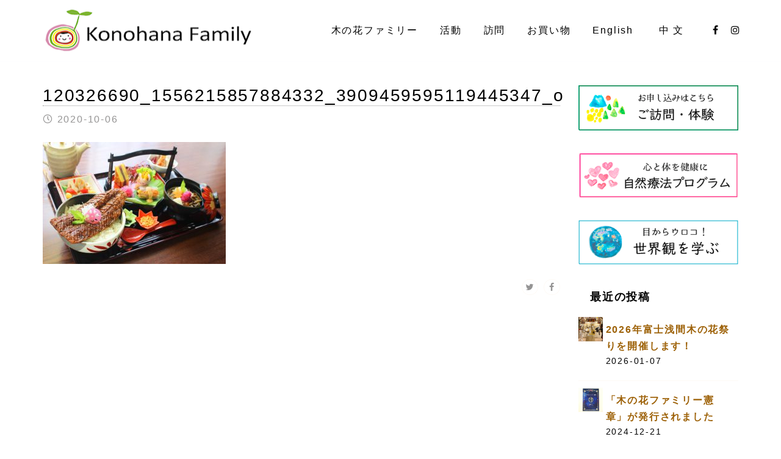

--- FILE ---
content_type: text/html; charset=UTF-8
request_url: https://konohana-family.org/120326690_1556215857884332_3909459595119445347_o/
body_size: 15232
content:
<!DOCTYPE html>
<html lang="ja" prefix="og: https://ogp.me/ns#">
    <head>
        <meta charset="UTF-8"/>
        <meta content="width=device-width, initial-scale=1.0" name="viewport">
        <link rel="pingback" href="https://konohana-family.org/xmlrpc.php"/>    <link rel="shortcut icon" href=""><title>120326690_1556215857884332_3909459595119445347_o | 木の花ファミリーホームページ</title>

		<!-- All in One SEO 4.1.0.3 -->
		<meta property="og:site_name" content="木の花ファミリーホームページ | 富士のふもとのユートピア"/>
		<meta property="og:type" content="article"/>
		<meta property="og:title" content="120326690_1556215857884332_3909459595119445347_o | 木の花ファミリーホームページ"/>
		<meta property="article:published_time" content="2020-10-06T08:37:37Z"/>
		<meta property="article:modified_time" content="2020-10-06T08:37:37Z"/>
		<meta name="twitter:card" content="summary"/>
		<meta name="twitter:domain" content="konohana-family.org"/>
		<meta name="twitter:title" content="120326690_1556215857884332_3909459595119445347_o | 木の花ファミリーホームページ"/>
		<script type="text/javascript">window.ga=window.ga||function(){(ga.q=ga.q||[]).push(arguments)};ga.l=+new Date;ga('create',"UA-123644584-1",'auto');ga('send','pageview');</script>
		<script async src="https://www.google-analytics.com/analytics.js"></script>
		<!-- All in One SEO -->

<link rel='dns-prefetch' href='//s.w.org'/>
<link rel="alternate" type="application/rss+xml" title="木の花ファミリーホームページ &raquo; フィード" href="https://konohana-family.org/feed/"/>
<link rel="alternate" type="application/rss+xml" title="木の花ファミリーホームページ &raquo; コメントフィード" href="https://konohana-family.org/comments/feed/"/>
<link rel="alternate" type="application/rss+xml" title="木の花ファミリーホームページ &raquo; 120326690_1556215857884332_3909459595119445347_o のコメントのフィード" href="https://konohana-family.org/feed/?attachment_id=3273"/>
		<script type="text/javascript">window._wpemojiSettings={"baseUrl":"https:\/\/s.w.org\/images\/core\/emoji\/13.0.1\/72x72\/","ext":".png","svgUrl":"https:\/\/s.w.org\/images\/core\/emoji\/13.0.1\/svg\/","svgExt":".svg","source":{"concatemoji":"https:\/\/konohana-family.org\/wp-includes\/js\/wp-emoji-release.min.js?ver=5.7.14"}};!function(e,a,t){var n,r,o,i=a.createElement("canvas"),p=i.getContext&&i.getContext("2d");function s(e,t){var a=String.fromCharCode;p.clearRect(0,0,i.width,i.height),p.fillText(a.apply(this,e),0,0);e=i.toDataURL();return p.clearRect(0,0,i.width,i.height),p.fillText(a.apply(this,t),0,0),e===i.toDataURL()}function c(e){var t=a.createElement("script");t.src=e,t.defer=t.type="text/javascript",a.getElementsByTagName("head")[0].appendChild(t)}for(o=Array("flag","emoji"),t.supports={everything:!0,everythingExceptFlag:!0},r=0;r<o.length;r++)t.supports[o[r]]=function(e){if(!p||!p.fillText)return!1;switch(p.textBaseline="top",p.font="600 32px Arial",e){case"flag":return s([127987,65039,8205,9895,65039],[127987,65039,8203,9895,65039])?!1:!s([55356,56826,55356,56819],[55356,56826,8203,55356,56819])&&!s([55356,57332,56128,56423,56128,56418,56128,56421,56128,56430,56128,56423,56128,56447],[55356,57332,8203,56128,56423,8203,56128,56418,8203,56128,56421,8203,56128,56430,8203,56128,56423,8203,56128,56447]);case"emoji":return!s([55357,56424,8205,55356,57212],[55357,56424,8203,55356,57212])}return!1}(o[r]),t.supports.everything=t.supports.everything&&t.supports[o[r]],"flag"!==o[r]&&(t.supports.everythingExceptFlag=t.supports.everythingExceptFlag&&t.supports[o[r]]);t.supports.everythingExceptFlag=t.supports.everythingExceptFlag&&!t.supports.flag,t.DOMReady=!1,t.readyCallback=function(){t.DOMReady=!0},t.supports.everything||(n=function(){t.readyCallback()},a.addEventListener?(a.addEventListener("DOMContentLoaded",n,!1),e.addEventListener("load",n,!1)):(e.attachEvent("onload",n),a.attachEvent("onreadystatechange",function(){"complete"===a.readyState&&t.readyCallback()})),(n=t.source||{}).concatemoji?c(n.concatemoji):n.wpemoji&&n.twemoji&&(c(n.twemoji),c(n.wpemoji)))}(window,document,window._wpemojiSettings);</script>
		<style type="text/css">img.wp-smiley,img.emoji{display:inline!important;border:none!important;box-shadow:none!important;height:1em!important;width:1em!important;margin:0 .07em!important;vertical-align:-.1em!important;background:none!important;padding:0!important}</style>
	<link rel='stylesheet' id='wp-block-library-css' href='https://konohana-family.org/wp-includes/css/dist/block-library/style.min.css?ver=5.7.14' type='text/css' media='all'/>
<link rel='stylesheet' id='wpdm-font-awesome-css' href='https://konohana-family.org/wp-content/plugins/download-manager/assets/fontawesome/css/all.min.css?ver=5.7.14' type='text/css' media='all'/>
<link rel='stylesheet' id='wpdm-front-css' href='https://konohana-family.org/wp-content/plugins/download-manager/assets/css/front.css?ver=5.7.14' type='text/css' media='all'/>
<link rel='stylesheet' id='rs-plugin-settings-css' href='https://konohana-family.org/wp-content/plugins/revslider/public/assets/css/settings.css?ver=5.4.6.2' type='text/css' media='all'/>
<style id='rs-plugin-settings-inline-css' type='text/css'>#rs-demo-id{}</style>
<link rel='stylesheet' id='audioigniter-css' href='https://konohana-family.org/wp-content/plugins/audioigniter/player/build/style.css?ver=2.0.0' type='text/css' media='all'/>
<link rel='stylesheet' id='mediaelement-css' href='https://konohana-family.org/wp-includes/js/mediaelement/mediaelementplayer-legacy.min.css?ver=4.2.16' type='text/css' media='all'/>
<link rel='stylesheet' id='wp-mediaelement-css' href='https://konohana-family.org/wp-includes/js/mediaelement/wp-mediaelement.min.css?ver=5.7.14' type='text/css' media='all'/>
<link rel='stylesheet' id='lambda-bootstrap-css' href='https://konohana-family.org/wp-content/themes/lambda/assets/css/bootstrap.min.css?ver=5.7.14' type='text/css' media='all'/>
<link rel='stylesheet' id='lambda-theme-css' href='https://konohana-family.org/wp-content/themes/lambda/assets/css/theme.min.css?ver=5.7.14' type='text/css' media='all'/>
<link rel='stylesheet' id='lambda-child-theme-css' href='https://konohana-family.org/wp-content/themes/lambda-child-theme/style.css?ver=5.7.14' type='text/css' media='all'/>
<link rel='stylesheet' id='lambda-vc-frontend-css' href='https://konohana-family.org/wp-content/themes/lambda/inc/assets/stylesheets/visual-composer/vc-frontend.css?ver=5.7.14' type='text/css' media='all'/>
<link rel='stylesheet' id='lambda-theme-stack-css' href='https://konohana-family.org/wp-content/uploads/lambda/stack-18.css?ver=5.7.14' type='text/css' media='all'/>
<link rel='stylesheet' id='fancybox-css' href='https://konohana-family.org/wp-content/plugins/easy-fancybox/css/jquery.fancybox.min.css?ver=1.3.24' type='text/css' media='screen'/>
<script type='text/javascript' src='https://konohana-family.org/wp-includes/js/jquery/jquery.min.js?ver=3.5.1' id='jquery-core-js'></script>
<script type='text/javascript' src='https://konohana-family.org/wp-includes/js/jquery/jquery-migrate.min.js?ver=3.3.2' id='jquery-migrate-js'></script>
<script type='text/javascript' id='frontjs-js-extra'>//<![CDATA[
var wpdm_url={"home":"https:\/\/konohana-family.org\/","site":"https:\/\/konohana-family.org\/","ajax":"https:\/\/konohana-family.org\/wp-admin\/admin-ajax.php"};var wpdm_asset={"spinner":"<i class=\"fas fa-sun fa-spin\"><\/i>"};
//]]></script>
<script type='text/javascript' src='https://konohana-family.org/wp-content/plugins/download-manager/assets/js/front.js?ver=3.1.22' id='frontjs-js'></script>
<script type='text/javascript' src='https://konohana-family.org/wp-content/plugins/download-manager/assets/js/chosen.jquery.min.js?ver=5.7.14' id='jquery-choosen-js'></script>
<script type='text/javascript' src='https://konohana-family.org/wp-content/plugins/revslider/public/assets/js/jquery.themepunch.tools.min.js?ver=5.4.6.2' id='tp-tools-js'></script>
<script type='text/javascript' src='https://konohana-family.org/wp-content/plugins/revslider/public/assets/js/jquery.themepunch.revolution.min.js?ver=5.4.6.2' id='revmin-js'></script>
<script type='text/javascript' src='https://konohana-family.org/wp-content/plugins/standard-widget-extensions/js/jquery.cookie.js?ver=5.7.14' id='jquery-cookie-js'></script>
<link rel="https://api.w.org/" href="https://konohana-family.org/wp-json/"/><link rel="alternate" type="application/json" href="https://konohana-family.org/wp-json/wp/v2/media/3273"/><link rel="EditURI" type="application/rsd+xml" title="RSD" href="https://konohana-family.org/xmlrpc.php?rsd"/>
<link rel="wlwmanifest" type="application/wlwmanifest+xml" href="https://konohana-family.org/wp-includes/wlwmanifest.xml"/> 
<meta name="generator" content="WordPress 5.7.14"/>
<link rel='shortlink' href='https://konohana-family.org/?p=3273'/>
<link rel="alternate" type="application/json+oembed" href="https://konohana-family.org/wp-json/oembed/1.0/embed?url=https%3A%2F%2Fkonohana-family.org%2F120326690_1556215857884332_3909459595119445347_o%2F"/>
<link rel="alternate" type="text/xml+oembed" href="https://konohana-family.org/wp-json/oembed/1.0/embed?url=https%3A%2F%2Fkonohana-family.org%2F120326690_1556215857884332_3909459595119445347_o%2F&#038;format=xml"/>

        <script>var wpdm_site_url='https://konohana-family.org/';var wpdm_home_url='https://konohana-family.org/';var ajax_url='https://konohana-family.org/wp-admin/admin-ajax.php';var wpdm_ajax_url='https://konohana-family.org/wp-admin/admin-ajax.php';var wpdm_ajax_popup='0';</script>
        <style>.wpdm-download-link.btn.btn-primary.{border-radius:4px}</style>


        
<style type="text/css">.hm-swe-resize-message{height:50%;width:50%;margin:auto;position:absolute;top:0;left:0;bottom:0;right:0;z-index:99999;color:#fff}.hm-swe-modal-background{position:fixed;top:0;left:0;bottom:0;right:0;background:none repeat scroll 0% 0% rgba(0,0,0,.85);z-index:99998;display:none}</style>
    <link rel="apple-touch-icon" sizes="180x180" href="/wp-content/uploads/fbrfg/apple-touch-icon.png">
<link rel="icon" type="image/png" sizes="32x32" href="/wp-content/uploads/fbrfg/favicon-32x32.png">
<link rel="icon" type="image/png" sizes="16x16" href="/wp-content/uploads/fbrfg/favicon-16x16.png">
<link rel="manifest" href="/wp-content/uploads/fbrfg/site.webmanifest">
<link rel="mask-icon" href="/wp-content/uploads/fbrfg/safari-pinned-tab.svg" color="#5bbad5">
<link rel="shortcut icon" href="/wp-content/uploads/fbrfg/favicon.ico">
<meta name="msapplication-TileColor" content="#da532c">
<meta name="msapplication-config" content="/wp-content/uploads/fbrfg/browserconfig.xml">
<meta name="theme-color" content="#ffffff"><meta name="generator" content="Powered by WPBakery Page Builder - drag and drop page builder for WordPress."/>
<!--[if lte IE 9]><link rel="stylesheet" type="text/css" href="https://konohana-family.org/wp-content/plugins/js_composer/assets/css/vc_lte_ie9.min.css" media="screen"><![endif]--><meta name="generator" content="Powered by Slider Revolution 5.4.6.2 - responsive, Mobile-Friendly Slider Plugin for WordPress with comfortable drag and drop interface."/>
<script type="text/javascript">function setREVStartSize(e){try{var i=jQuery(window).width(),t=9999,r=0,n=0,l=0,f=0,s=0,h=0;if(e.responsiveLevels&&(jQuery.each(e.responsiveLevels,function(e,f){f>i&&(t=r=f,l=e),i>f&&f>r&&(r=f,n=e)}),t>r&&(l=n)),f=e.gridheight[l]||e.gridheight[0]||e.gridheight,s=e.gridwidth[l]||e.gridwidth[0]||e.gridwidth,h=i/s,h=h>1?1:h,f=Math.round(h*f),"fullscreen"==e.sliderLayout){var u=(e.c.width(),jQuery(window).height());if(void 0!=e.fullScreenOffsetContainer){var c=e.fullScreenOffsetContainer.split(",");if(c)jQuery.each(c,function(e,i){u=jQuery(i).length>0?u-jQuery(i).outerHeight(!0):u}),e.fullScreenOffset.split("%").length>1&&void 0!=e.fullScreenOffset&&e.fullScreenOffset.length>0?u-=jQuery(window).height()*parseInt(e.fullScreenOffset,0)/100:void 0!=e.fullScreenOffset&&e.fullScreenOffset.length>0&&(u-=parseInt(e.fullScreenOffset,0))}f=u}else void 0!=e.minHeight&&f<e.minHeight&&(f=e.minHeight);e.c.closest(".rev_slider_wrapper").css({height:f})}catch(d){console.log("Failure at Presize of Slider:"+d)}};</script>
		<style type="text/css" id="wp-custom-css">.footer-menu td h4{text-align:center;color:#fff!important;padding-bottom:5px;border-bottom:1px dotted #fff;margin-left:10px;margin-right:10px}.footer-menu ul{list-style:none;padding-left:15px}.footer-menu ul li{padding:2px;font-size:12px}.footer-menu-others{display:table}ul.footer-menu-others{padding-left:0!important}ul.footer-menu-others li{display:table-cell;text-align:center}#rss-3 h3,#rss-2 h3,#rss-4 h3{background-size:280px 70px;height:70px;display:flex;justify-content:center;align-items:center}#rss-2 h3{background-color:#fff;text-align:center;padding-top:35px;padding-bottom:35px;border-bottom:none;background-image:url(https://konohana-family.org/wp-content/uploads/2018/07/jiiji.png);background-position:center;background-repeat:no-repeat}#rss-3 h3{background-color:#fff;text-align:center;padding-top:35px;padding-bottom:35px;border-bottom:none;background-image:url(https://konohana-family.org/wp-content/uploads/2018/07/konohana-weblog-1.png);background-position:center;background-repeat:no-repeat}#rss-4 h3{background-color:#fff;text-align:center;padding-top:35px;padding-bottom:35px;border-bottom:none;background-image:url(https://konohana-family.org/wp-content/uploads/2018/07/international-1.png);background-position:center;background-repeat:no-repeat}#rss-3 h3 a,#rss-2 h3 a,#rss-4 h3 a{color:#63311e}h3.sidebar-header{border-color:#fff}.element-top-70{margin-top:40px!important}@media screen and (max-width:920px){.footer-menu{display:none}.footer-menu-others{width:100%;margin:20px;text-align:center}#footer{padding:2% 3%}#footer .sidebar-widget{text-align:center}}@media screen and (min-width:920px){.footer-menu td{width:240px;text-align:left;vertical-align:top;counter-increment:titleNum}.footer-menu td h4{padding:0 0 5px 0!important}.footer-menu td h4::before{content:none}.menu .nav>li>a{padding-left:8px;font-size:16px}.footer-menu{margin:50px auto 30px auto;width:1200px}.footer-menu-others{width:400px;margin:20px auto 0 auto;text-align:center;padding-bottom:0}}h1.subtitle{border-bottom:none!important}h1{padding-bottom:0!important}.input-group .form-control{background-color:#fff}h2{padding:.25em 0 .5em .75em!important;border-left:6px solid #ba8951;border-bottom:1px solid #ccc!important}h3{padding:.25em 0 .25em .75em!important;border-left:6px solid #755015;border-bottom:none!important}.counter-wrap h4{counter-increment:titleNum}h4{position:relative;padding:.2em 0 .5em 2.2em!important;border-bottom:1px solid #ccc!important}h4::before{position:absolute;top:0;left:0;content:counter(titleNum);width:28px;height:28px;line-height:28px;background-color:#946d4a;border-radius:100%;color:#fff;font-size:.9em;text-align:center}h5{padding:.5em .75em!important;background-color:#ffffe0!important;border:none!important}h6{padding:1em;padding-bottom:1em!important;border:3px solid #faa7d1;border-bottom:3px solid #faa7d1!important;border-radius: 3em .7em 2em .7em/.7em 2em .7em 3em}.menu .sidebar-widget{margin:0 0 0 6px!important}</style>
		<style type="text/css" media="screen">body{letter-spacing:1.8px;font-family:}.vc_btn3.vc_btn3-color-black.vc_btn3-style-outline:hover{background-color:#9f8871!important}.widget_rss li{padding:20px 5px 20px 5px}.widget_recent_entries li{padding:10px 5px 20px 45px}#footer div.col-sm-12{padding-left:0!important;padding-right:0!important}#footer .sidebar-widget{margin-bottom:0!important}@media (min-width:992px){.navbar-nav>li{margin-left:8px}}h1,h2,h3,h4,h5,h6{font-family:;font-weight:bold;padding-bottom:20px;border-bottom:1px dotted #969696}h2.subtitle{border-bottom:none!important}.top-block-heading{font-size:30px!important}.wpb_content_element{margin-bottom:0}.top-navi li{font-size:14px;list-style-type:none;float:left;padding:10px}.top-menu{font-size:14px!important;width:100%}.top-menu td{width:16%;text-align:center}border-thin{border-top:1px solid #565b19!important;padding:2px;border-bottom:5px solid #565b19!important}.footer-info{min-height:150px}.footer-info ul{list-style:none;color:#fff}.footer-button{padding:5px 15px;border:1px solid #fff;margin:20px auto;width:320px;border-radius:30px}.copy{padding-top:20px}input[type="text"]{border:1px solid #9f8871}a:hover{opacity:.7;filter: alpha(opacity=70);-ms-filter:"alpha(opacity=70)"}.fixed{position:fixed;top:0}</style><script type="text/javascript"><link href="https://fonts.googleapis.com/earlyaccess/hannari.css"rel="stylesheet"/></script><noscript><style type="text/css">.wpb_animate_when_almost_visible{opacity:1}</style></noscript><meta name="generator" content="WordPress Download Manager 3.1.22"/>
            <link rel="stylesheet" href="https://fonts.googleapis.com/css?family=Rubik:400,500"/><style>.w3eden .fetfont,.w3eden .btn,.w3eden .btn.wpdm-front h3.title,.w3eden .wpdm-social-lock-box .IN-widget a span:last-child,.w3eden #xfilelist .panel-heading,.w3eden .wpdm-frontend-tabs a,.w3eden .alert:before,.w3eden .panel .panel-heading,.w3eden .discount-msg,.w3eden .panel.dashboard-panel h3,.w3eden #wpdm-dashboard-sidebar .list-group-item,.w3eden #package-description .wp-switch-editor,.w3eden .w3eden.author-dashbboard .nav.nav-tabs li a,.w3eden .wpdm_cart thead th,.w3eden #csp .list-group-item,.w3eden .modal-title{font-family:Rubik,-apple-system,BlinkMacSystemFont,"Segoe UI",Roboto,Helvetica,Arial,sans-serif,"Apple Color Emoji","Segoe UI Emoji","Segoe UI Symbol";text-transform:uppercase;font-weight:500}.w3eden #csp .list-group-item{text-transform:unset}</style>
                    <style>:root{--color-primary:#4a8eff;--color-primary-rgb:74 , 142 , 255;--color-primary-hover:#4a8eff;--color-primary-active:#4a8eff;--color-secondary:#4a8eff;--color-secondary-rgb:74 , 142 , 255;--color-secondary-hover:#4a8eff;--color-secondary-active:#4a8eff;--color-success:#18ce0f;--color-success-rgb:24 , 206 , 15;--color-success-hover:#4a8eff;--color-success-active:#4a8eff;--color-info:#2ca8ff;--color-info-rgb:44 , 168 , 255;--color-info-hover:#2ca8ff;--color-info-active:#2ca8ff;--color-warning:#f29e0f;--color-warning-rgb:242 , 158 , 15;--color-warning-hover:orange;--color-warning-active:orange;--color-danger:#ff5062;--color-danger-rgb:255 , 80 , 98;--color-danger-hover:#ff5062;--color-danger-active:#ff5062;--color-green:#30b570;--color-blue:#0073ff;--color-purple:#8557d3;--color-red:#ff5062;--color-muted:rgba(69,89,122,.6);--wpdm-font:Rubik , -apple-system , BlinkMacSystemFont , "Segoe UI" , Roboto , Helvetica , Arial , sans-serif , "Apple Color Emoji" , "Segoe UI Emoji" , "Segoe UI Symbol"}.wpdm-download-link.btn.btn-primary{border-radius:4px}</style>
            </head>
    <body class="attachment attachment-template-default single single-attachment postid-3273 attachmentid-3273 attachment-jpeg pace-on pace-minimal wpb-js-composer js-comp-ver-5.4.2 vc_responsive">
        <div class="pace-overlay"></div>
        <div id="masthead" class="menu navbar navbar-static-top header-logo-left-menu-right oxy-mega-menu navbar-sticky navbar-mobile-stuck text-none" role="banner">
    <div class="container">
        <div class="navbar-header">
            <button type="button" class="navbar-toggle collapsed" data-toggle="collapse" data-target=".main-navbar">
                <span class="icon-bar"></span>
                <span class="icon-bar"></span>
                <span class="icon-bar"></span>
            </button>
            <a href="https://konohana-family.org" class="navbar-brand">
            <img src="https://konohana-family.org/wp-content/uploads/2018/07/logo-350.png" alt="木の花ファミリーホームページ">
        </a>
        </div>
        <div class="nav-container">
            <nav class="collapse navbar-collapse main-navbar logo-navbar navbar-right" role="navigation">
                <div class="menu-container"><ul id="menu-top" class="nav navbar-nav"><li id="menu-item-87" class="menu-item menu-item-type-custom menu-item-object-custom menu-item-has-children menu-item-87 dropdown"><a href="#" class="dropdown-toggle">木の花ファミリー</a><ul role="menu" class="dropdown-menu dropdown-menu-left">	<li id="menu-item-1660" class="menu-item menu-item-type-post_type menu-item-object-page menu-item-1660"><a href="https://konohana-family.org/what-is-konohanafamily/">木の花ファミリーとは</a></li>
	<li id="menu-item-2771" class="menu-item menu-item-type-post_type menu-item-object-page menu-item-2771"><a href="https://konohana-family.org/turning-point/">宇宙の星々と時代の変遷</a></li>
	<li id="menu-item-1741" class="menu-item menu-item-type-post_type menu-item-object-page menu-item-1741"><a href="https://konohana-family.org/universal-circulation-method/">天然循環法</a></li>
	<li id="menu-item-1742" class="menu-item menu-item-type-post_type menu-item-object-page menu-item-1742"><a href="https://konohana-family.org/katakamuna/">カタカムナ</a></li>
	<li id="menu-item-2530" class="menu-item menu-item-type-post_type menu-item-object-page menu-item-2530"><a href="https://konohana-family.org/newsletter/">木の花ファミリー通信</a></li>
	<li id="menu-item-2701" class="menu-item menu-item-type-post_type menu-item-object-page menu-item-2701"><a href="https://konohana-family.org/video/">ビデオライブラリ</a></li>
</ul>
</li>
<li id="menu-item-89" class="menu-item menu-item-type-custom menu-item-object-custom menu-item-has-children menu-item-89 dropdown"><a href="#" class="dropdown-toggle">活動</a><ul role="menu" class="dropdown-menu dropdown-menu-left">	<li id="menu-item-1945" class="menu-item menu-item-type-post_type menu-item-object-page menu-item-1945"><a href="https://konohana-family.org/news/">ニュース</a></li>
	<li id="menu-item-1428" class="menu-item menu-item-type-post_type menu-item-object-page menu-item-1428"><a href="https://konohana-family.org/greengrass/">NPO法人ぐりーんぐらす</a></li>
	<li id="menu-item-1784" class="menu-item menu-item-type-post_type menu-item-object-page menu-item-1784"><a href="https://konohana-family.org/natural-thearapy-program/">自然療法プログラム</a></li>
	<li id="menu-item-1978" class="menu-item menu-item-type-post_type menu-item-object-page menu-item-1978"><a href="https://konohana-family.org/lotus-land/">カフェ＆ショップ ロータスランド</a></li>
	<li id="menu-item-2906" class="menu-item menu-item-type-post_type menu-item-object-page menu-item-2906"><a href="https://konohana-family.org/hanamatsuri/">富士浅間木の花祭り</a></li>
	<li id="menu-item-2380" class="menu-item menu-item-type-custom menu-item-object-custom menu-item-2380"><a href="https://iyashidokoro-tanpopo.org/">癒し処たんぽぽ</a></li>
</ul>
</li>
<li id="menu-item-1114" class="menu-item menu-item-type-custom menu-item-object-custom menu-item-has-children menu-item-1114 dropdown"><a href="#" class="dropdown-toggle">訪問</a><ul role="menu" class="dropdown-menu dropdown-menu-left">	<li id="menu-item-1434" class="menu-item menu-item-type-post_type menu-item-object-page menu-item-1434"><a href="https://konohana-family.org/visit/">ご訪問について</a></li>
	<li id="menu-item-1437" class="menu-item menu-item-type-post_type menu-item-object-page menu-item-1437"><a href="https://konohana-family.org/helper/">農作業・生活ヘルパー</a></li>
	<li id="menu-item-1436" class="menu-item menu-item-type-post_type menu-item-object-page menu-item-1436"><a href="https://konohana-family.org/visit/access/">交通のご案内</a></li>
</ul>
</li>
<li id="menu-item-1745" class="menu-item menu-item-type-custom menu-item-object-custom menu-item-1745"><a href="https://store.shopping.yahoo.co.jp/konohanafamily/">お買い物</a></li>
<li id="menu-item-266" class="menu-item menu-item-type-custom menu-item-object-custom menu-item-has-children menu-item-266 dropdown"><a href="#" class="dropdown-toggle">English </a><ul role="menu" class="dropdown-menu dropdown-menu-left">	<li id="menu-item-1257" class="menu-item menu-item-type-post_type menu-item-object-page menu-item-1257"><a href="https://konohana-family.org/en/">Welcome to Konohana Family</a></li>
	<li id="menu-item-1909" class="menu-item menu-item-type-post_type menu-item-object-page menu-item-1909"><a href="https://konohana-family.org/en/what-is-konohanafamily/">About Us</a></li>
	<li id="menu-item-1256" class="menu-item menu-item-type-post_type menu-item-object-page menu-item-1256"><a href="https://konohana-family.org/en/visit/">Visit</a></li>
	<li id="menu-item-277" class="menu-item menu-item-type-custom menu-item-object-custom menu-item-277"><a href="https://konohana-family-intl-blog.org/">Blog</a></li>
	<li id="menu-item-1429" class="menu-item menu-item-type-post_type menu-item-object-page menu-item-1429"><a href="https://konohana-family.org/en/article-and-thesis/">Article and Thesis</a></li>
	<li id="menu-item-1431" class="menu-item menu-item-type-post_type menu-item-object-page menu-item-1431"><a href="https://konohana-family.org/en/my-experience/">My Experience at Konohana Family</a></li>
	<li id="menu-item-1433" class="menu-item menu-item-type-post_type menu-item-object-page menu-item-1433"><a href="https://konohana-family.org/en/video/">Video Library</a></li>
	<li id="menu-item-1432" class="menu-item menu-item-type-post_type menu-item-object-page menu-item-1432"><a href="https://konohana-family.org/en/natural-therapy/">The Natural Therapy Program</a></li>
	<li id="menu-item-1430" class="menu-item menu-item-type-post_type menu-item-object-page menu-item-1430"><a href="https://konohana-family.org/en/access/">How to get to Konohana Family</a></li>
</ul>
</li>
<li id="menu-item-278" class="menu-item menu-item-type-custom menu-item-object-custom menu-item-has-children menu-item-278 dropdown"><a href="#" class="dropdown-toggle">中 文 </a><ul role="menu" class="dropdown-menu dropdown-menu-left">	<li id="menu-item-279" class="menu-item menu-item-type-custom menu-item-object-custom menu-item-279"><a href="https://konohana-family.org/cn/">欢迎来到木之花家族</a></li>
	<li id="menu-item-1936" class="menu-item menu-item-type-post_type menu-item-object-page menu-item-1936"><a href="https://konohana-family.org/cn/guideline/">访问木之花须知</a></li>
	<li id="menu-item-281" class="menu-item menu-item-type-custom menu-item-object-custom menu-item-281"><a href="https://konohana-family.org/cn/eastern-wisdom-blossoms/">东方智慧开花的时代</a></li>
	<li id="menu-item-282" class="menu-item menu-item-type-custom menu-item-object-custom menu-item-282"><a href="https://konohana-family-intl-blog.org/category/chinese/">中文博客</a></li>
</ul>
</li>
</ul></div><div class="menu-sidebar">
    <div id="oxywidgetsocial-2" class="sidebar-widget  widget_social"><ul class="unstyled inline social-icons social-simple social-normal"><li><a data-iconcolor="#3b5998" href="https://www.facebook.com/konohanafamily/"><i class="fa fa-facebook"></i></a></li><li><a data-iconcolor="#634d40" href="https://www.instagram.com/konohana_family/"><i class="fa fa-instagram"></i></a></li></ul></div></div>
            </nav>
        </div>
    </div>
</div>
        <div id="content" role="main"><section class="section">
    <div class="container">
        <div class="row element-top-70 element-bottom-70">
            <div class="col-md-9 blog-list-layout-normal">
                <article id="post-3273" class="post-3273 attachment type-attachment status-inherit hentry">
    
    
            <header class="post-head small-screen-center">
            <h1 class="post-title">
            120326690_1556215857884332_3909459595119445347_o        </h1>
    
            <div class="post-details">
    <span class="post-date">
        <i class="icon-clock"></i>
        2020-10-06    </span>
</div>    </header>    
    <div class="post-body">
        <p class="attachment"><a href='https://konohana-family.org/wp-content/uploads/2020/10/120326690_1556215857884332_3909459595119445347_o.jpg'><img width="300" height="200" src="https://konohana-family.org/wp-content/uploads/2020/10/120326690_1556215857884332_3909459595119445347_o-300x200.jpg" class="attachment-medium size-medium" alt="" loading="lazy" srcset="https://konohana-family.org/wp-content/uploads/2020/10/120326690_1556215857884332_3909459595119445347_o-300x200.jpg 300w, https://konohana-family.org/wp-content/uploads/2020/10/120326690_1556215857884332_3909459595119445347_o-768x512.jpg 768w, https://konohana-family.org/wp-content/uploads/2020/10/120326690_1556215857884332_3909459595119445347_o-1024x683.jpg 1024w, https://konohana-family.org/wp-content/uploads/2020/10/120326690_1556215857884332_3909459595119445347_o-600x400.jpg 600w, https://konohana-family.org/wp-content/uploads/2020/10/120326690_1556215857884332_3909459595119445347_o-1000x667.jpg 1000w, https://konohana-family.org/wp-content/uploads/2020/10/120326690_1556215857884332_3909459595119445347_o-620x414.jpg 620w, https://konohana-family.org/wp-content/uploads/2020/10/120326690_1556215857884332_3909459595119445347_o-400x267.jpg 400w, https://konohana-family.org/wp-content/uploads/2020/10/120326690_1556215857884332_3909459595119445347_o.jpg 1944w" sizes="(max-width: 300px) 100vw, 300px"/></a></p>
    </div>

        

<div class="row">
    <div class="col-md-8">
        <div class="small-screen-center post-extras">
            <div class="post-tags">
                            </div>
        </div>
    </div>

        <div class="col-md-4">
        <div class="text-right small-screen-center post-share">
                <div class="element-top-0 element-bottom-0" data-os-animation="none" data-os-animation-delay="0s">
                <ul class="social-icons text-normal social-sm social-simple social-circle ">
                            <li>
                    <a href="https://twitter.com/share?url=https://konohana-family.org/120326690_1556215857884332_3909459595119445347_o/" target="_blank" data-iconcolor="#00acee">
                        <i class="fa fa-twitter"></i>
                    </a>
                </li>
                                                    <li>
                    <a href="http://www.facebook.com/sharer.php?u=https://konohana-family.org/120326690_1556215857884332_3909459595119445347_o/" target="_blank" data-iconcolor="#3b5998">
                        <i class="fa fa-facebook"></i>
                    </a>
                </li>
                                                        </ul>
    </div>        </div>
    </div>
    </div>

    <span class="hide"><span class="author vcard"><span class="fn">ともこ</span></span><span class="entry-title">120326690_1556215857884332_3909459595119445347_o</span><time class="entry-date updated" datetime="2020-10-06T17:37:37+09:00">10.06.2020</time></span></article><nav id="nav-below" class="post-navigation">
    <ul class="pager">
                    </ul>
</nav><!-- nav-below -->
            </div>
            <div class="col-md-3 sidebar">
                <div id="text-7" class="sidebar-widget  widget_text">			<div class="textwidget"><p><a href="https://konohana-family.org/visit/" target="_blank" rel="noopener"><img src="https://konohana-family.org/wp-content/uploads/2018/12/visit2.png"/></a></p>
</div>
		</div><div id="text-8" class="sidebar-widget  widget_text">			<div class="textwidget"><p><a href="https://konohana-family.org/natural-thearapy-program/" target="_blank" rel="noopener"><img src="https://konohana-family.org/wp-content/uploads/2018/12/ntp2.png"/></a></p>
</div>
		</div><div id="text-9" class="sidebar-widget  widget_text">			<div class="textwidget"><p><a href="https://konohana-family.org/expand-worldview/" target="_blank" rel="noopener"><img src="https://konohana-family.org/wp-content/uploads/2018/12/ts2.png"/></a></p>
</div>
		</div><div id="recent-posts-2" class="sidebar-widget  widget_recent_entries"><h3 class="sidebar-header">最近の投稿</h3>            <ul>
                                            <li class="clearfix">
                    <div class="post-icon">
                        <a href="https://konohana-family.org/2026/01/07/konohanamatsuri/" title="2026年富士浅間木の花祭りを開催します！">
                                                    <img width="150" height="150" src="https://konohana-family.org/wp-content/uploads/2025/01/スクリーンショット-2023-04-06-16.13.55-150x150.png" class="attachment-thumbnail size-thumbnail wp-post-image" alt="" loading="lazy" srcset="https://konohana-family.org/wp-content/uploads/2025/01/スクリーンショット-2023-04-06-16.13.55-150x150.png 150w, https://konohana-family.org/wp-content/uploads/2025/01/スクリーンショット-2023-04-06-16.13.55-75x75.png 75w, https://konohana-family.org/wp-content/uploads/2025/01/スクリーンショット-2023-04-06-16.13.55-600x600.png 600w, https://konohana-family.org/wp-content/uploads/2025/01/スクリーンショット-2023-04-06-16.13.55-560x560.png 560w" sizes="(max-width: 150px) 100vw, 150px"/>                                                </a>
                    </div>
                    <a href="https://konohana-family.org/2026/01/07/konohanamatsuri/" title="2026年富士浅間木の花祭りを開催します！">2026年富士浅間木の花祭りを開催します！</a>
                    <small class="post-date">
                        2026-01-07                    </small>
                </li>
                                                <li class="clearfix">
                    <div class="post-icon">
                        <a href="https://konohana-family.org/2024/12/21/%e3%80%8c%e6%9c%a8%e3%81%ae%e8%8a%b1%e3%83%95%e3%82%a1%e3%83%9f%e3%83%aa%e3%83%bc%e6%86%b2%e7%ab%a0%e3%80%8d%e3%81%8c%e7%99%ba%e8%a1%8c%e3%81%95%e3%82%8c%e3%81%be%e3%81%97%e3%81%9f/" title="「木の花ファミリー憲章」が発行されました">
                                                    <img width="150" height="150" src="https://konohana-family.org/wp-content/uploads/2025/01/IMG_1500-150x150.jpeg" class="attachment-thumbnail size-thumbnail wp-post-image" alt="" loading="lazy" srcset="https://konohana-family.org/wp-content/uploads/2025/01/IMG_1500-150x150.jpeg 150w, https://konohana-family.org/wp-content/uploads/2025/01/IMG_1500-75x75.jpeg 75w, https://konohana-family.org/wp-content/uploads/2025/01/IMG_1500-600x600.jpeg 600w, https://konohana-family.org/wp-content/uploads/2025/01/IMG_1500-560x560.jpeg 560w" sizes="(max-width: 150px) 100vw, 150px"/>                                                </a>
                    </div>
                    <a href="https://konohana-family.org/2024/12/21/%e3%80%8c%e6%9c%a8%e3%81%ae%e8%8a%b1%e3%83%95%e3%82%a1%e3%83%9f%e3%83%aa%e3%83%bc%e6%86%b2%e7%ab%a0%e3%80%8d%e3%81%8c%e7%99%ba%e8%a1%8c%e3%81%95%e3%82%8c%e3%81%be%e3%81%97%e3%81%9f/" title="「木の花ファミリー憲章」が発行されました">「木の花ファミリー憲章」が発行されました</a>
                    <small class="post-date">
                        2024-12-21                    </small>
                </li>
                                                <li class="clearfix">
                    <div class="post-icon">
                        <a href="https://konohana-family.org/2024/10/16/aljazeera/" title="アルジャジーラのドキュメンタリーで紹介されました">
                                                    <img width="150" height="150" src="https://konohana-family.org/wp-content/uploads/2024/10/アルジャジーラ-150x150.png" class="attachment-thumbnail size-thumbnail wp-post-image" alt="" loading="lazy" srcset="https://konohana-family.org/wp-content/uploads/2024/10/アルジャジーラ-150x150.png 150w, https://konohana-family.org/wp-content/uploads/2024/10/アルジャジーラ-75x75.png 75w, https://konohana-family.org/wp-content/uploads/2024/10/アルジャジーラ-600x600.png 600w" sizes="(max-width: 150px) 100vw, 150px"/>                                                </a>
                    </div>
                    <a href="https://konohana-family.org/2024/10/16/aljazeera/" title="アルジャジーラのドキュメンタリーで紹介されました">アルジャジーラのドキュメンタリーで紹介されました</a>
                    <small class="post-date">
                        2024-10-16                    </small>
                </li>
                                                <li class="clearfix">
                    <div class="post-icon">
                        <a href="https://konohana-family.org/2024/01/13/konohana-festival2024/" title="2024年富士浅間木の花祭り開催">
                                                    <img width="150" height="150" src="https://konohana-family.org/wp-content/uploads/2024/01/湯ばやし-1-150x150.jpg" class="attachment-thumbnail size-thumbnail wp-post-image" alt="" loading="lazy" srcset="https://konohana-family.org/wp-content/uploads/2024/01/湯ばやし-1-150x150.jpg 150w, https://konohana-family.org/wp-content/uploads/2024/01/湯ばやし-1-75x75.jpg 75w, https://konohana-family.org/wp-content/uploads/2024/01/湯ばやし-1-600x600.jpg 600w" sizes="(max-width: 150px) 100vw, 150px"/>                                                </a>
                    </div>
                    <a href="https://konohana-family.org/2024/01/13/konohana-festival2024/" title="2024年富士浅間木の花祭り開催">2024年富士浅間木の花祭り開催</a>
                    <small class="post-date">
                        2024-01-13                    </small>
                </li>
                                                <li class="clearfix">
                    <div class="post-icon">
                        <a href="https://konohana-family.org/2023/09/11/helper-3/" title="秋のヘルパーさん大募集☆☆☆">
                                                    <img width="150" height="150" src="https://konohana-family.org/wp-content/uploads/2023/09/スクリーンショット-2023-09-10-8.28.06-150x150.png" class="attachment-thumbnail size-thumbnail wp-post-image" alt="" loading="lazy" srcset="https://konohana-family.org/wp-content/uploads/2023/09/スクリーンショット-2023-09-10-8.28.06-150x150.png 150w, https://konohana-family.org/wp-content/uploads/2023/09/スクリーンショット-2023-09-10-8.28.06-75x75.png 75w, https://konohana-family.org/wp-content/uploads/2023/09/スクリーンショット-2023-09-10-8.28.06-600x600.png 600w" sizes="(max-width: 150px) 100vw, 150px"/>                                                </a>
                    </div>
                    <a href="https://konohana-family.org/2023/09/11/helper-3/" title="秋のヘルパーさん大募集☆☆☆">秋のヘルパーさん大募集☆☆☆</a>
                    <small class="post-date">
                        2023-09-11                    </small>
                </li>
                            </ul>

            </div><div id="text-2" class="sidebar-widget  widget_text"><h3 class="sidebar-header">メールマガジン</h3>			<div class="textwidget"><p>年４回発行の「木の花ファミリー通信」のほか、イベントなどの情報をお届けする無料のメールマガジンを発行しています。<br/>
<a href="http://konohana-family.us5.list-manage.com/subscribe?u=9cb7b0d194ec0ad804f5453ed&amp;id=7c6b2d59be" target="_blank" rel="noopener">購読のお申し込み</a></p>
</div>
		</div>            </div>
        </div>
    </div>
</section>                                    <section class="section section-upper-footer">
                    <div class="container">
                        <div class="row element-top-20 element-bottom-20 footer-columns-3">
                                                            <div class="col-sm-4">
                                    <div id="rss-3" class="sidebar-widget  widget_rss"><h3 class="sidebar-header"><a class="rsswidget" href="https://blog-konohanafamily.org/feed/"><img class="rss-widget-icon" style="border:0" width="14" height="14" src="https://konohana-family.org/wp-includes/images/rss.png" alt="RSS"/></a> <a class="rsswidget" href="https://blog-konohanafamily.org/">木の花ファミリーブログ</a></h3><ul><li><a class='rsswidget' href='https://blog-konohanafamily.org/2024/02/for-all-souls-2/'>同じ時を生きる全ての魂へ〜散骨式～自然へ還るセレモニー【後編】</a> <span class="rss-date">2024-02-12</span></li><li><a class='rsswidget' href='https://blog-konohanafamily.org/2024/02/for-all-souls-1/'>同じ時を生きる全ての魂へ〜散骨式～自然へ還るセレモニー【前編】</a> <span class="rss-date">2024-02-12</span></li><li><a class='rsswidget' href='https://blog-konohanafamily.org/2023/06/living-a-story/'>みんなでこの星を良い星にしていきましょう 〜 中国からのゲストとの座談会</a> <span class="rss-date">2023-06-26</span></li><li><a class='rsswidget' href='https://blog-konohanafamily.org/2023/06/wanhos-report/'>人生の大切な扉を開いた 〜 ワンホーの自然療法プログラム体験記</a> <span class="rss-date">2023-06-26</span></li><li><a class='rsswidget' href='https://blog-konohanafamily.org/2022/09/wanna-learn-to-love/'>「絶え間なく不幸」な人生から、愛することを学びたい ～ ビビアンの自然療法体験記</a> <span class="rss-date">2022-09-09</span></li></ul></div>                                </div>
                                                            <div class="col-sm-4">
                                    <div id="rss-2" class="sidebar-widget  widget_rss"><h3 class="sidebar-header"><a class="rsswidget" href="https://jiiji-konohanafamily.org/feed/"><img class="rss-widget-icon" style="border:0" width="14" height="14" src="https://konohana-family.org/wp-includes/images/rss.png" alt="RSS"/></a> <a class="rsswidget" href="https://jiiji-konohanafamily.org/">ジイジのブログ</a></h3><ul><li><a class='rsswidget' href='https://jiiji-konohanafamily.org/2025/10/11/thank-you-everyone/'>「みんな、ありがとう」〜 人生のたびだちに向けて</a> <span class="rss-date">2025-10-11</span></li><li><a class='rsswidget' href='https://jiiji-konohanafamily.org/2024/09/02/to-live-in-community/'>コミュニティを運営するのに大切なのは</a> <span class="rss-date">2024-09-02</span></li><li><a class='rsswidget' href='https://jiiji-konohanafamily.org/2024/09/01/golden-thread/'>心の糸を光に向けていく</a> <span class="rss-date">2024-09-01</span></li><li><a class='rsswidget' href='https://jiiji-konohanafamily.org/2023/01/20/let-go/'>『散骨式～自然へ還るセレモニー』より ～「解放」することの大切さ</a> <span class="rss-date">2023-01-20</span></li><li><a class='rsswidget' href='https://jiiji-konohanafamily.org/2022/12/26/thankful-for-life/'>生きるということは、感謝、感謝、感謝です ～ 2022年収穫感謝祭より</a> <span class="rss-date">2022-12-26</span></li></ul></div>                                </div>
                                                            <div class="col-sm-4">
                                    <div id="rss-4" class="sidebar-widget  widget_rss"><h3 class="sidebar-header"><a class="rsswidget" href="https://konohana-family-intl-blog.org/feed/"><img class="rss-widget-icon" style="border:0" width="14" height="14" src="https://konohana-family.org/wp-includes/images/rss.png" alt="RSS"/></a> <a class="rsswidget" href="https://konohana-family-intl-blog.org/">International Blog</a></h3><ul><li><a class='rsswidget' href='https://konohana-family-intl-blog.org/scattering-ceremony-2/'>向生活在同一时间的所有灵魂～散骨式～回归自然的仪式【后篇】</a> <span class="rss-date">2024-02-29</span></li><li><a class='rsswidget' href='https://konohana-family-intl-blog.org/scattering-ceremony-1/'>向生活在同一时间的所有灵魂～散骨式～回归自然的仪式【前篇】</a> <span class="rss-date">2024-02-28</span></li><li><a class='rsswidget' href='https://konohana-family-intl-blog.org/living-a-story/'>万众一心打造美好星球 〜 与中国游客的座谈会</a> <span class="rss-date">2023-09-12</span></li><li><a class='rsswidget' href='https://konohana-family-intl-blog.org/wanhos-report/'>開啟生命之門 〜 贇浩的自然療法體驗記</a> <span class="rss-date">2023-09-11</span></li><li><a class='rsswidget' href='https://konohana-family-intl-blog.org/vivians-report/'>I want to learn to let love move me beyond a life of ‘constant unhappiness’~ Vivian’s care stay report</a> <span class="rss-date">2023-09-01</span></li></ul></div>                                </div>
                                                    </div>
                    </div>
                </section>
            
                            <footer id="footer" role="contentinfo">
                    <section class="section">
                        <div class="container">
                            <div class="row element-top-70 element-bottom-10 footer-columns-1">
                                                                    <div class="col-sm-12">
                                        <div id="search-2" class="sidebar-widget  widget_search"><form role="search" method="get" id="searchform" action="https://konohana-family.org/"><div class="input-group"><input type="text" value="" name="s" id="s" class="form-control" placeholder="Search"/><span class="input-group-btn"><button class="btn btn-primary" type="submit" id="searchsubmit" value="Search"><i class="fa fa-search"></i></button></span></div></form></div><div id="custom_html-4" class="widget_text sidebar-widget  widget_custom_html"><div class="textwidget custom-html-widget"><table class="footer-menu">
<tr>
<td>
<h4>木の花ファミリー</h4>
<ul>
<li><a href="https://konohana-family.org/what-is-konohanafamily/">木の花ファミリーとは</a></li>
<li><a href="https://konohana-family.org/turning-point/">宇宙の星々と時代の変遷</a></li>
<li><a href="https://konohana-family.org/universal-circulation-method/">天然循環法</a></li>
<li><a href="https://konohana-family.org/katakamuna/">カタカムナ</a></li>
<li><a href="https://konohana-family.org/newsletter/">木の花ファミリー通信</a></li>
<li><a href="https://konohana-family.org/video/">ビデオライブラリ</a></li>
</ul></td>
<td>
<h4>活動</h4>
<ul>
<li><a href="https://konohana-family.org/news/">最新ニュース</a></li>
<li><a href="https://konohana-family.org/greengrass/">NPO法人ぐりーんぐらす</a></li>
<li><a href="https://konohana-family.org/natural-thearapy-program/">自然療法プログラム</a></li>
<li><a href="https://konohana-family.org/expand-worldview/">各種教育プログラム</a></li>
<li><a href="https://konohana-family.org/lotus-land/">カフェ＆ショップ ロータスランド</a></li>
<li><a href="https://konohana-family.org/hanamatsuri/">富士浅間木の花祭り</a></li>
<li><a href="https://iyashidokoro-tanpopo.org/" target="_blank" rel="noopener">癒し処たんぽぽ</a></li>
</ul></td>
<td>
<h4>訪問</h4>
<ul>
<li><a href="https://konohana-family.org/visit/">ご訪問について</a></li>
<li><a href="https://konohana-family.org/helper/">農作業・生活ヘルパー</a></li>
<li><a href="https://konohana-family.org/visit/access/">交通のご案内</a></li>
</ul></td>
<tr>
</table>
<table class="footer-menu">
<tr>
<td>
<h4>ブログ</h4>
<ul>
<li><a href="https://blog-konohanafamily.org/" target="_blank" rel="noopener">木の花ファミリーブログ</a></li>
<li><a href="https://jiiji-konohanafamily.org/" target="_blank" rel="noopener">ジイジのブログ</a></li>
<li><a href="https://truthschool.world/" target="_blank" rel="noopener">1ヶ月間の真学校ブログ</a></li>
</ul>
</td>
<td>
<h4>English</h4>
<ul>
<li><a href="https://konohana-family.org/en/">Welcome to Konohana Family</a></li>
<li><a href="https://konohana-family.org/en/what-is-konohanafamily/">About Us</a></li>
<li><a href="https://konohana-family.org/en/visit/">Visit</a></li>
<li><a href="https://konohana-family-intl-blog.org/">Blog</a></li>
<li><a href="https://konohana-family.org/en/article-and-thesis/">Article & Thesis</a></li>
<li><a href="https://konohana-family.org/en/my-experience/">My Experience at Konohana Family</a></li>
<li><a href="https://konohana-family.org/en/video/">Video Library</a></li>
<li><a href="https://konohana-family.org/en/natural-therapy/">The Natural Therapy Program</a></li>
<li><a href="https://konohana-family.org/en/access/">How to get to Konohana Family</a></li>
</ul></td>
<td>
<h4>中文</h4>
<ul>
<li><a href="https://konohana-family.org/cn/">欢迎来到木之花家族</a></li>
<li><a href="https://konohana-family.org/cn/guideline/">访问木之花须知</a></li>
<li><a href="https://konohana-family.org/cn/eastern-wisdom-blossoms/">东方智慧开花的时代</a></li>
<li><a href="https://konohana-family-intl-blog.org/category/chinese/">中文博客</a></li>
</ul></td>
</tr>
</table>
</div></div><div id="text-10" class="sidebar-widget  widget_text">			<div class="textwidget"><ul class="footer-menu-others">
<li><a href="#">プライバシーポリシー</a></li>
<li><a href="#">著作権について</a></li>
</ul>
<div class="copy">
<p align="center">© Konohana Family, All rights Reserved.</p>
</div>
</div>
		</div>                                    </div>
                                                            </div>
                        </div>
                    </section>
                                    </footer>
                    
        </div>
        <!-- Fixing the Back to top button -->
                            <a href="javascript:void(0)" class="go-top go-top-circle ">
                <i class="fa fa-angle-up"></i>
            </a>
        
                                <script type='text/javascript' src='https://konohana-family.org/wp-includes/js/comment-reply.min.js?ver=5.7.14' id='comment-reply-js'></script>
<script type='text/javascript' src='https://konohana-family.org/wp-includes/js/jquery/jquery.form.min.js?ver=4.2.1' id='jquery-form-js'></script>
<script type='text/javascript' id='audioigniter-js-extra'>//<![CDATA[
var aiStrings={"play_title":"Play %s","pause_title":"Pause %s","previous":"Previous track","next":"Next track","toggle_list_repeat":"Toggle track listing repeat","toggle_track_repeat":"Toggle track repeat","toggle_list_visible":"Toggle track listing visibility","buy_track":"Buy this track","download_track":"Download this track","volume_up":"Volume Up","volume_down":"Volume Down","open_track_lyrics":"Open track lyrics","set_playback_rate":"Set playback rate","skip_forward":"Skip forward","skip_backward":"Skip backward","shuffle":"Shuffle"};var aiStats={"enabled":"","apiUrl":"https:\/\/konohana-family.org\/wp-json\/audioigniter\/v1"};
//]]></script>
<script type='text/javascript' src='https://konohana-family.org/wp-content/plugins/audioigniter/player/build/app.js?ver=2.0.0' id='audioigniter-js'></script>
<script type='text/javascript' src='https://konohana-family.org/wp-content/plugins/js_composer/assets/lib/bower/flexslider/jquery.flexslider-min.js?ver=5.4.2' id='flexslider-js'></script>
<script type='text/javascript' id='mediaelement-core-js-before'>var mejsL10n={"language":"ja","strings":{"mejs.download-file":"\u30d5\u30a1\u30a4\u30eb\u3092\u30c0\u30a6\u30f3\u30ed\u30fc\u30c9","mejs.install-flash":"\u3054\u5229\u7528\u306e\u30d6\u30e9\u30a6\u30b6\u30fc\u306f Flash Player \u304c\u7121\u52b9\u306b\u306a\u3063\u3066\u3044\u308b\u304b\u3001\u30a4\u30f3\u30b9\u30c8\u30fc\u30eb\u3055\u308c\u3066\u3044\u307e\u305b\u3093\u3002Flash Player \u30d7\u30e9\u30b0\u30a4\u30f3\u3092\u6709\u52b9\u306b\u3059\u308b\u304b\u3001\u6700\u65b0\u30d0\u30fc\u30b8\u30e7\u30f3\u3092 https:\/\/get.adobe.com\/jp\/flashplayer\/ \u304b\u3089\u30a4\u30f3\u30b9\u30c8\u30fc\u30eb\u3057\u3066\u304f\u3060\u3055\u3044\u3002","mejs.fullscreen":"\u30d5\u30eb\u30b9\u30af\u30ea\u30fc\u30f3","mejs.play":"\u518d\u751f","mejs.pause":"\u505c\u6b62","mejs.time-slider":"\u30bf\u30a4\u30e0\u30b9\u30e9\u30a4\u30c0\u30fc","mejs.time-help-text":"1\u79d2\u9032\u3080\u306b\u306f\u5de6\u53f3\u77e2\u5370\u30ad\u30fc\u3092\u300110\u79d2\u9032\u3080\u306b\u306f\u4e0a\u4e0b\u77e2\u5370\u30ad\u30fc\u3092\u4f7f\u3063\u3066\u304f\u3060\u3055\u3044\u3002","mejs.live-broadcast":"\u751f\u653e\u9001","mejs.volume-help-text":"\u30dc\u30ea\u30e5\u30fc\u30e0\u8abf\u7bc0\u306b\u306f\u4e0a\u4e0b\u77e2\u5370\u30ad\u30fc\u3092\u4f7f\u3063\u3066\u304f\u3060\u3055\u3044\u3002","mejs.unmute":"\u30df\u30e5\u30fc\u30c8\u89e3\u9664","mejs.mute":"\u30df\u30e5\u30fc\u30c8","mejs.volume-slider":"\u30dc\u30ea\u30e5\u30fc\u30e0\u30b9\u30e9\u30a4\u30c0\u30fc","mejs.video-player":"\u52d5\u753b\u30d7\u30ec\u30fc\u30e4\u30fc","mejs.audio-player":"\u97f3\u58f0\u30d7\u30ec\u30fc\u30e4\u30fc","mejs.captions-subtitles":"\u30ad\u30e3\u30d7\u30b7\u30e7\u30f3\/\u5b57\u5e55","mejs.captions-chapters":"\u30c1\u30e3\u30d7\u30bf\u30fc","mejs.none":"\u306a\u3057","mejs.afrikaans":"\u30a2\u30d5\u30ea\u30ab\u30fc\u30f3\u30b9\u8a9e","mejs.albanian":"\u30a2\u30eb\u30d0\u30cb\u30a2\u8a9e","mejs.arabic":"\u30a2\u30e9\u30d3\u30a2\u8a9e","mejs.belarusian":"\u30d9\u30e9\u30eb\u30fc\u30b7\u8a9e","mejs.bulgarian":"\u30d6\u30eb\u30ac\u30ea\u30a2\u8a9e","mejs.catalan":"\u30ab\u30bf\u30ed\u30cb\u30a2\u8a9e","mejs.chinese":"\u4e2d\u56fd\u8a9e","mejs.chinese-simplified":"\u4e2d\u56fd\u8a9e (\u7c21\u4f53\u5b57)","mejs.chinese-traditional":"\u4e2d\u56fd\u8a9e (\u7e41\u4f53\u5b57)","mejs.croatian":"\u30af\u30ed\u30a2\u30c1\u30a2\u8a9e","mejs.czech":"\u30c1\u30a7\u30b3\u8a9e","mejs.danish":"\u30c7\u30f3\u30de\u30fc\u30af\u8a9e","mejs.dutch":"\u30aa\u30e9\u30f3\u30c0\u8a9e","mejs.english":"\u82f1\u8a9e","mejs.estonian":"\u30a8\u30b9\u30c8\u30cb\u30a2\u8a9e","mejs.filipino":"\u30d5\u30a3\u30ea\u30d4\u30f3\u8a9e","mejs.finnish":"\u30d5\u30a3\u30f3\u30e9\u30f3\u30c9\u8a9e","mejs.french":"\u30d5\u30e9\u30f3\u30b9\u8a9e","mejs.galician":"\u30ac\u30ea\u30b7\u30a2\u8a9e","mejs.german":"\u30c9\u30a4\u30c4\u8a9e","mejs.greek":"\u30ae\u30ea\u30b7\u30e3\u8a9e","mejs.haitian-creole":"\u30cf\u30a4\u30c1\u8a9e","mejs.hebrew":"\u30d8\u30d6\u30e9\u30a4\u8a9e","mejs.hindi":"\u30d2\u30f3\u30c7\u30a3\u30fc\u8a9e","mejs.hungarian":"\u30cf\u30f3\u30ac\u30ea\u30fc\u8a9e","mejs.icelandic":"\u30a2\u30a4\u30b9\u30e9\u30f3\u30c9\u8a9e","mejs.indonesian":"\u30a4\u30f3\u30c9\u30cd\u30b7\u30a2\u8a9e","mejs.irish":"\u30a2\u30a4\u30eb\u30e9\u30f3\u30c9\u8a9e","mejs.italian":"\u30a4\u30bf\u30ea\u30a2\u8a9e","mejs.japanese":"\u65e5\u672c\u8a9e","mejs.korean":"\u97d3\u56fd\u8a9e","mejs.latvian":"\u30e9\u30c8\u30d3\u30a2\u8a9e","mejs.lithuanian":"\u30ea\u30c8\u30a2\u30cb\u30a2\u8a9e","mejs.macedonian":"\u30de\u30b1\u30c9\u30cb\u30a2\u8a9e","mejs.malay":"\u30de\u30ec\u30fc\u8a9e","mejs.maltese":"\u30de\u30eb\u30bf\u8a9e","mejs.norwegian":"\u30ce\u30eb\u30a6\u30a7\u30fc\u8a9e","mejs.persian":"\u30da\u30eb\u30b7\u30a2\u8a9e","mejs.polish":"\u30dd\u30fc\u30e9\u30f3\u30c9\u8a9e","mejs.portuguese":"\u30dd\u30eb\u30c8\u30ac\u30eb\u8a9e","mejs.romanian":"\u30eb\u30fc\u30de\u30cb\u30a2\u8a9e","mejs.russian":"\u30ed\u30b7\u30a2\u8a9e","mejs.serbian":"\u30bb\u30eb\u30d3\u30a2\u8a9e","mejs.slovak":"\u30b9\u30ed\u30d0\u30ad\u30a2\u8a9e","mejs.slovenian":"\u30b9\u30ed\u30d9\u30cb\u30a2\u8a9e","mejs.spanish":"\u30b9\u30da\u30a4\u30f3\u8a9e","mejs.swahili":"\u30b9\u30ef\u30d2\u30ea\u8a9e","mejs.swedish":"\u30b9\u30a6\u30a7\u30fc\u30c7\u30f3\u8a9e","mejs.tagalog":"\u30bf\u30ac\u30ed\u30b0\u8a9e","mejs.thai":"\u30bf\u30a4\u8a9e","mejs.turkish":"\u30c8\u30eb\u30b3\u8a9e","mejs.ukrainian":"\u30a6\u30af\u30e9\u30a4\u30ca\u8a9e","mejs.vietnamese":"\u30d9\u30c8\u30ca\u30e0\u8a9e","mejs.welsh":"\u30a6\u30a7\u30fc\u30eb\u30ba\u8a9e","mejs.yiddish":"\u30a4\u30c7\u30a3\u30c3\u30b7\u30e5\u8a9e"}};</script>
<script type='text/javascript' src='https://konohana-family.org/wp-includes/js/mediaelement/mediaelement-and-player.min.js?ver=4.2.16' id='mediaelement-core-js'></script>
<script type='text/javascript' src='https://konohana-family.org/wp-includes/js/mediaelement/mediaelement-migrate.min.js?ver=5.7.14' id='mediaelement-migrate-js'></script>
<script type='text/javascript' id='mediaelement-js-extra'>//<![CDATA[
var _wpmejsSettings={"pluginPath":"\/wp-includes\/js\/mediaelement\/","classPrefix":"mejs-","stretching":"responsive"};
//]]></script>
<script type='text/javascript' src='https://konohana-family.org/wp-includes/js/mediaelement/wp-mediaelement.min.js?ver=5.7.14' id='wp-mediaelement-js'></script>
<script type='text/javascript' id='lambda-theme-js-extra'>//<![CDATA[
var oxyThemeData={"navbarScrolledPoint":"30","navbarHeight":"100","navbarScrolled":"90","siteLoader":"on","menuClose":"off","scrollFinishedMessage":"No more items to load.","hoverMenu":{"hoverActive":true,"hoverDelay":200,"hoverFadeDelay":200}};
//]]></script>
<script type='text/javascript' src='https://konohana-family.org/wp-content/themes/lambda/assets/js/theme.min.js?ver=1.0' id='lambda-theme-js'></script>
<script type='text/javascript' src='https://konohana-family.org/wp-content/plugins/easy-fancybox/js/jquery.fancybox.min.js?ver=1.3.24' id='jquery-fancybox-js'></script>
<script type='text/javascript' id='jquery-fancybox-js-after'>var fb_timeout,fb_opts={'overlayShow':true,'hideOnOverlayClick':true,'overlayOpacity':0.7,'showCloseButton':true,'margin':20,'centerOnScroll':false,'enableEscapeButton':true,'autoScale':true};if(typeof easy_fancybox_handler==='undefined'){var easy_fancybox_handler=function(){jQuery('.nofancybox,a.wp-block-file__button,a.pin-it-button,a[href*="pinterest.com/pin/create"],a[href*="facebook.com/share"],a[href*="twitter.com/share"]').addClass('nolightbox');var fb_IMG_select='a[href*=".jpg"]:not(.nolightbox,li.nolightbox>a),area[href*=".jpg"]:not(.nolightbox),a[href*=".jpeg"]:not(.nolightbox,li.nolightbox>a),area[href*=".jpeg"]:not(.nolightbox),a[href*=".png"]:not(.nolightbox,li.nolightbox>a),area[href*=".png"]:not(.nolightbox),a[href*=".webp"]:not(.nolightbox,li.nolightbox>a),area[href*=".webp"]:not(.nolightbox)';jQuery(fb_IMG_select).addClass('fancybox image').attr('rel','gallery');jQuery('a.fancybox,area.fancybox,li.fancybox a').each(function(){jQuery(this).fancybox(jQuery.extend({},fb_opts,{'transitionIn':'elastic','easingIn':'easeOutBack','transitionOut':'elastic','easingOut':'easeInBack','opacity':false,'hideOnContentClick':false,'titleShow':true,'titlePosition':'over','titleFromAlt':true,'showNavArrows':true,'enableKeyboardNav':true,'cyclic':false}))});jQuery('a[href*=".pdf"],area[href*=".pdf"],a[href*=".PDF"],area[href*=".PDF"]').not('.nolightbox,li.nolightbox>a').addClass('fancybox-pdf');jQuery('a.fancybox-pdf,area.fancybox-pdf,li.fancybox-pdf a').each(function(){jQuery(this).fancybox(jQuery.extend({},fb_opts,{'type':'iframe','titleShow':false,'titlePosition':'float','titleFromAlt':false,'autoDimensions':false,'scrolling':'no'}))});jQuery('a.fancybox-youtube,area.fancybox-youtube,li.fancybox-youtube a').each(function(){jQuery(this).fancybox(jQuery.extend({},fb_opts,{'type':'iframe','keepRatio':1,'titleShow':false,'titlePosition':'float','titleFromAlt':false,'onStart':function(a,i,o){var splitOn=a[i].href.indexOf("?");var urlParms=(splitOn>-1)?a[i].href.substring(splitOn):"";o.allowfullscreen=(urlParms.indexOf("fs=0")>-1)?false:true;o.href=a[i].href.replace(/https?:\/\/(?:www\.)?youtu(?:\.be\/([^\?]+)\??|be\.com\/watch\?(.*(?=v=))v=([^&]+))(.*)/gi,"https://www.youtube.com/embed/$1$3?$2$4&autoplay=1");}}))});jQuery('a.fancybox-vimeo,area.fancybox-vimeo,li.fancybox-vimeo a').each(function(){jQuery(this).fancybox(jQuery.extend({},fb_opts,{'type':'iframe','keepRatio':1,'titleShow':false,'titlePosition':'float','titleFromAlt':false,'onStart':function(a,i,o){var splitOn=a[i].href.indexOf("?");var urlParms=(splitOn>-1)?a[i].href.substring(splitOn):"";o.allowfullscreen=(urlParms.indexOf("fullscreen=0")>-1)?false:true;o.href=a[i].href.replace(/https?:\/\/(?:www\.)?vimeo\.com\/([0-9]+)\??(.*)/gi,"https://player.vimeo.com/video/$1?$2&autoplay=1");}}))});};jQuery('a.fancybox-close').on('click',function(e){e.preventDefault();jQuery.fancybox.close()});};var easy_fancybox_auto=function(){setTimeout(function(){jQuery('#fancybox-auto').trigger('click')},1000);};jQuery(easy_fancybox_handler);jQuery(document).on('post-load',easy_fancybox_handler);jQuery(easy_fancybox_auto);</script>
<script type='text/javascript' src='https://konohana-family.org/wp-content/plugins/easy-fancybox/js/jquery.easing.min.js?ver=1.4.1' id='jquery-easing-js'></script>
<script type='text/javascript' src='https://konohana-family.org/wp-content/plugins/easy-fancybox/js/jquery.mousewheel.min.js?ver=3.1.13' id='jquery-mousewheel-js'></script>
<script type='text/javascript' id='standard-widget-extensions-js-extra'>//<![CDATA[
var swe={"buttonplusurl":"url(https:\/\/konohana-family.org\/wp-content\/plugins\/standard-widget-extensions\/images\/plus.gif)","buttonminusurl":"url(https:\/\/konohana-family.org\/wp-content\/plugins\/standard-widget-extensions\/images\/minus.gif)","maincol_id":"primary","sidebar_id":"mysidebar","widget_class":"sidebar-widget","readable_js":"","heading_marker":"1","scroll_stop":"1","accordion_widget":"","single_expansion":"1","initially_collapsed":"1","heading_string":"h3","proportional_sidebar":"0","disable_iflt":"620","accordion_widget_areas":[""],"scroll_mode":"1","ignore_footer":"","custom_selectors":["#mysidebar .sidebar-widget"],"slide_duration":"400","recalc_after":"5","recalc_count":"2","header_space":"100","enable_reload_me":"0","float_attr_check_mode":"","sidebar_id2":"","proportional_sidebar2":"0","disable_iflt2":"0","float_attr_check_mode2":"","msg_reload_me":"\u898b\u3084\u3059\u3044\u30ec\u30a4\u30a2\u30a6\u30c8\u3092\u4fdd\u3064\u305f\u3081\u306b\u30da\u30fc\u30b8\u3092\u518d\u30ed\u30fc\u30c9\u3057\u3066\u3044\u305f\u3060\u3051\u307e\u3059\u304b\uff1f","msg_reload":"\u518d\u30ed\u30fc\u30c9\u3059\u308b","msg_continue":"\u518d\u30ed\u30fc\u30c9\u305b\u305a\u306b\u7d9a\u884c"};
//]]></script>
<script type='text/javascript' src='https://konohana-family.org/wp-content/plugins/standard-widget-extensions/js/standard-widget-extensions.min.js?ver=5.7.14' id='standard-widget-extensions-js'></script>
<script type='text/javascript' src='https://konohana-family.org/wp-includes/js/wp-embed.min.js?ver=5.7.14' id='wp-embed-js'></script>
    </body>
</html>


--- FILE ---
content_type: text/plain
request_url: https://www.google-analytics.com/j/collect?v=1&_v=j102&a=1570140015&t=pageview&_s=1&dl=https%3A%2F%2Fkonohana-family.org%2F120326690_1556215857884332_3909459595119445347_o%2F&ul=en-us%40posix&dt=120326690_1556215857884332_3909459595119445347_o%20%7C%20%E6%9C%A8%E3%81%AE%E8%8A%B1%E3%83%95%E3%82%A1%E3%83%9F%E3%83%AA%E3%83%BC%E3%83%9B%E3%83%BC%E3%83%A0%E3%83%9A%E3%83%BC%E3%82%B8&sr=1280x720&vp=1280x720&_u=IEBAAEABAAAAACAAI~&jid=1641990778&gjid=787794469&cid=1667964978.1769107585&tid=UA-123644584-1&_gid=151824071.1769107585&_r=1&_slc=1&z=592258591
body_size: -451
content:
2,cG-1HSGL00749